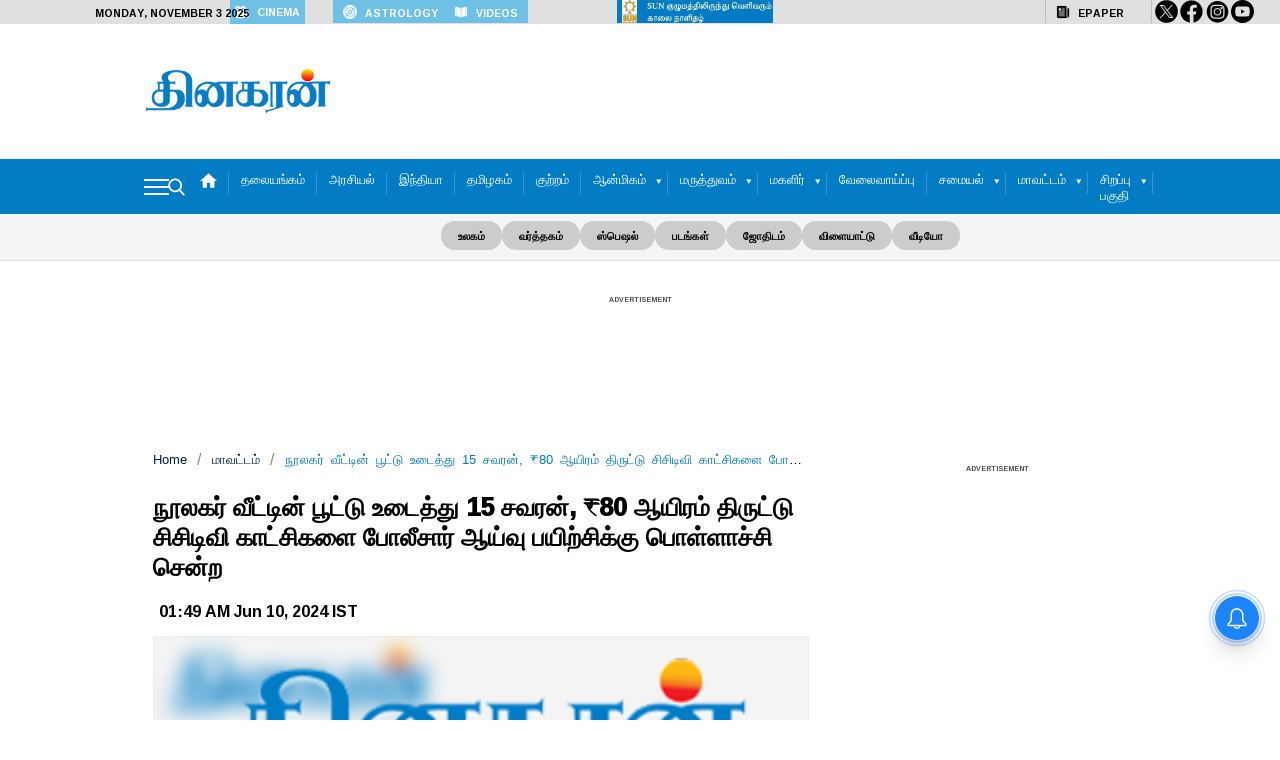

--- FILE ---
content_type: text/html; charset=UTF-8
request_url: https://m.dinakaran.com/article/news-detail/1384570/amp?ref=entity&keyword=Kudiatham
body_size: 12690
content:
<!DOCTYPE html>
<html lang="en">
   <head>
      <title>
      குடியாத்தம், ஜூன் 10: பயிற்சிக்கு பொள்ளாச்சி சென்ற நூலகர் வீட்டின் பூட்டை உடைத்த மர்ம நபர்கள் 15 சவரன், ₹80 ஆயிரத்தை திருடிச்சென்ற மர்ம ஆசாமிகளை போலீசார் சிசிடிவி கேமரா பதிவுகளை ஆய்வு செய்து தேடி வருகின்றனர். வேலூர் மாவட்டம், குடியாத்தம்,…

The post நூலகர் வீட்டின் பூட்டு உடைத்து 15 சவரன், ₹80 ஆயிரம் திருட்டு சிசிடிவி காட்சிகளை போலீசார் ஆய்வு பயிற்சிக்கு பொள்ளாச்சி சென்ற appeared first on Dinakaran. | நூலகர் வீட்டின் பூட்டு உடைத்து 15 சவரன், ₹80 ஆயிரம் திருட்டு சிசிடிவி காட்சிகளை போலீசார் ஆய்வு பயிற்சிக்கு பொள்ளாச்சி சென்ற | Dinakaran  </title>
      <link rel="icon" href="https://cache.epapr.in/applogos/masthead_5acb518b05c55.png.png">
      <meta charset="utf-8">
      <link rel="dns-prefetch" href="//sf.readwhere.com/">
      <link rel="dns-prefetch" href="https://mc-webpcache.readwhere.in/">
      <link rel="dns-prefetch" href="//fonts.gstatic.com/">
      <link rel="dns-prefetch" href="//fonts.googleapis.com/">
      <link rel="dns-prefetch" href="//cache.epapr.in/">
      <meta name="theme-color" content="#007DC6">
      <meta name="apple-mobile-web-app-status-bar-style" content="#007DC6">
      <meta name="msapplication-navbutton-color" content="#007DC6">
      <meta name="keywords" content="Pollachi ,Kudiatham ,Vellore District ,Sawaran ,                             ">
      <meta name="description" content="குடியாத்தம், ஜூன் 10: பயிற்சிக்கு பொள்ளாச்சி சென்ற நூலகர் வீட்டின் பூட்டை உடைத்த மர்ம நபர்கள் 15 சவரன், ₹80 ஆயிரத்தை திருடிச்சென்ற மர்ம ஆசாமிகளை போலீசார் சிசிடிவி கேமரா பதிவுகளை ஆய்வு செய்து தேடி வருகின்றனர். வேலூர் மாவட்டம், குடியாத்தம், தரணம்பேட்டை பகுதியை சேர்ந்தவர் மதன்(42). இவரது மனைவி அருணா(37). இவர்களுக்கு ஒரு மகள், மகன் உள்ளனர். இந்நிலையில், மதன் புதுப்பேட்டையில் உள்ள அரசு நூலகத்தில் நூலகராக பணியாற்றி வரும் நிலையில், கடந்த வாரம் துறை சார்ந்த பயிற்சிக்காக பொள்ளாச்சி சென்றார். இதனால் மனைவி அருணா, குழந்தைகளுடன் வேலூரில் உள்ள உறவினர் வீட்டிற்கு சென்று அங்கு தங்கி வந்துள்ளார்.
இதற்கிடையில், நேற்று அருணா வீட்டிற்கு வந்து பார்த்தபோது, வீட்டின் பூட்டு உடைக்கப்பட்டிருப்பதை கண்டு அதிர்ச்சியடைந்தார். மேலும், உள்ளே சென்று பார்த்த போது அறையில் இருந்த பீரோ திறக்கப்பட்டு அதில் வைத்திருந்த 15 சவரன் தங்க நகை, ₹80 ஆயிரம் ரொக்கம் ஆகியவற்றை மர்ம நபர்கள் திருடிச்சென்றது தெரியவந்தது. இதுகுறித்து அருணா குடியாத்தம் டவுன் காவல் நிலையத்தில் புகார் அளித்தார். அதனபேரில் சம்பவ இடத்திற்கு வந்த போலீசார் விசாரணை நடத்தி தடயங்களை சேகரித்தனர். மேலும் வழக்குப்பதிவு செய்து அப்பகுதியில் பொருத்தப்பட்டிருந்த சிசிடிவி கேமரா கட்சிகளை ஆய்வு செய்து மர்ம நபர்களை தேடி வருகின்றனர்.
The post நூலகர் வீட்டின் பூட்டு உடைத்து 15 சவரன், ₹80 ஆயிரம் திருட்டு சிசிடிவி காட்சிகளை போலீசார் ஆய்வு பயிற்சிக்கு பொள்ளாச்சி சென்ற appeared first on Dinakaran.">
      <meta property="og:type" content="article" /> 
      <meta property="og:url" content="https://www.dinakaran.com/%e0%ae%a8%e0%af%82%e0%ae%b2%e0%ae%95%e0%ae%b0%e0%af%8d-%e0%ae%b5%e0%af%80%e0%ae%9f%e0%af%8d%e0%ae%9f%e0%ae%bf%e0%ae%a9%e0%af%8d-%e0%ae%aa%e0%af%82%e0%ae%9f%e0%af%8d%e0%ae%9f%e0%af%81-%e0%ae%89/" />
      <meta property="og:title" content="நூலகர் வீட்டின் பூட்டு உடைத்து 15 சவரன், ₹80 ஆயிரம் திருட்டு சிசிடிவி காட்சிகளை போலீசார் ஆய்வு பயிற்சிக்கு பொள்ளாச்சி சென்ற" />
      <meta property="og:description" content="குடியாத்தம், ஜூன் 10: பயிற்சிக்கு பொள்ளாச்சி சென்ற நூலகர் வீட்டின் பூட்டை உடைத்த மர்ம நபர்கள் 15 சவரன், ₹80 ஆயிரத்தை திருடிச்சென்ற மர்ம ஆசாமிகளை போலீசார் சிசிடிவி கேமரா பதிவுகளை ஆய்வு செய்து தேடி வருகின்றனர். வேலூர் மாவட்டம், குடியாத்தம், தரணம்பேட்டை பகுதியை சேர்ந்தவர் மதன்(42). இவரது மனைவி அருணா(37). இவர்களுக்கு ஒரு மகள், மகன் உள்ளனர். இந்நிலையில், மதன் புதுப்பேட்டையில் உள்ள அரசு நூலகத்தில் நூலகராக பணியாற்றி வரும் நிலையில், கடந்த வாரம் துறை சார்ந்த பயிற்சிக்காக பொள்ளாச்சி சென்றார். இதனால் மனைவி அருணா, குழந்தைகளுடன் வேலூரில் உள்ள உறவினர் வீட்டிற்கு சென்று அங்கு தங்கி வந்துள்ளார்.
இதற்கிடையில், நேற்று அருணா வீட்டிற்கு வந்து பார்த்தபோது, வீட்டின் பூட்டு உடைக்கப்பட்டிருப்பதை கண்டு அதிர்ச்சியடைந்தார். மேலும், உள்ளே சென்று பார்த்த போது அறையில் இருந்த பீரோ திறக்கப்பட்டு அதில் வைத்திருந்த 15 சவரன் தங்க நகை, ₹80 ஆயிரம் ரொக்கம் ஆகியவற்றை மர்ம நபர்கள் திருடிச்சென்றது தெரியவந்தது. இதுகுறித்து அருணா குடியாத்தம் டவுன் காவல் நிலையத்தில் புகார் அளித்தார். அதனபேரில் சம்பவ இடத்திற்கு வந்த போலீசார் விசாரணை நடத்தி தடயங்களை சேகரித்தனர். மேலும் வழக்குப்பதிவு செய்து அப்பகுதியில் பொருத்தப்பட்டிருந்த சிசிடிவி கேமரா கட்சிகளை ஆய்வு செய்து மர்ம நபர்களை தேடி வருகின்றனர்.
The post நூலகர் வீட்டின் பூட்டு உடைத்து 15 சவரன், ₹80 ஆயிரம் திருட்டு சிசிடிவி காட்சிகளை போலீசார் ஆய்வு பயிற்சிக்கு பொள்ளாச்சி சென்ற appeared first on Dinakaran." />
      <meta property="og:image" content="https://marketing.readwhere.com/pwa_no.jpg" />
      <meta property="og:image:secure_url" content="https://marketing.readwhere.com/pwa_no.jpg" />
      <meta name="twitter:card" content="நூலகர் வீட்டின் பூட்டு உடைத்து 15 சவரன், ₹80 ஆயிரம் திருட்டு சிசிடிவி காட்சிகளை போலீசார் ஆய்வு பயிற்சிக்கு பொள்ளாச்சி சென்ற" />
      <meta name="twitter:card" content="குடியாத்தம், ஜூன் 10: பயிற்சிக்கு பொள்ளாச்சி சென்ற நூலகர் வீட்டின் பூட்டை உடைத்த மர்ம நபர்கள் 15 சவரன், ₹80 ஆயிரத்தை திருடிச்சென்ற மர்ம ஆசாமிகளை போலீசார் சிசிடிவி கேமரா பதிவுகளை ஆய்வு செய்து தேடி வருகின்றனர். வேலூர் மாவட்டம், குடியாத்தம், தரணம்பேட்டை பகுதியை சேர்ந்தவர் மதன்(42). இவரது மனைவி அருணா(37). இவர்களுக்கு ஒரு மகள், மகன் உள்ளனர். இந்நிலையில், மதன் புதுப்பேட்டையில் உள்ள அரசு நூலகத்தில் நூலகராக பணியாற்றி வரும் நிலையில், கடந்த வாரம் துறை சார்ந்த பயிற்சிக்காக பொள்ளாச்சி சென்றார். இதனால் மனைவி அருணா, குழந்தைகளுடன் வேலூரில் உள்ள உறவினர் வீட்டிற்கு சென்று அங்கு தங்கி வந்துள்ளார்.
இதற்கிடையில், நேற்று அருணா வீட்டிற்கு வந்து பார்த்தபோது, வீட்டின் பூட்டு உடைக்கப்பட்டிருப்பதை கண்டு அதிர்ச்சியடைந்தார். மேலும், உள்ளே சென்று பார்த்த போது அறையில் இருந்த பீரோ திறக்கப்பட்டு அதில் வைத்திருந்த 15 சவரன் தங்க நகை, ₹80 ஆயிரம் ரொக்கம் ஆகியவற்றை மர்ம நபர்கள் திருடிச்சென்றது தெரியவந்தது. இதுகுறித்து அருணா குடியாத்தம் டவுன் காவல் நிலையத்தில் புகார் அளித்தார். அதனபேரில் சம்பவ இடத்திற்கு வந்த போலீசார் விசாரணை நடத்தி தடயங்களை சேகரித்தனர். மேலும் வழக்குப்பதிவு செய்து அப்பகுதியில் பொருத்தப்பட்டிருந்த சிசிடிவி கேமரா கட்சிகளை ஆய்வு செய்து மர்ம நபர்களை தேடி வருகின்றனர்.
The post நூலகர் வீட்டின் பூட்டு உடைத்து 15 சவரன், ₹80 ஆயிரம் திருட்டு சிசிடிவி காட்சிகளை போலீசார் ஆய்வு பயிற்சிக்கு பொள்ளாச்சி சென்ற appeared first on Dinakaran." />
      <meta name="twitter:site" content="@Dinakaran" />
      <meta name="twitter:title" content="நூலகர் வீட்டின் பூட்டு உடைத்து 15 சவரன், ₹80 ஆயிரம் திருட்டு சிசிடிவி காட்சிகளை போலீசார் ஆய்வு பயிற்சிக்கு பொள்ளாச்சி சென்ற"/>
      <meta name="twitter:image" content="https://marketing.readwhere.com/pwa_no.jpg" />
      <meta name="viewport" content="width=device-width, initial-scale=1.0, maximum-scale=1.0">
      <meta name="apple-mobile-web-app-capable" content="yes">
      <meta name="mobile-web-app-capable" content="yes">
      <link rel="canonical" href="https://www.dinakaran.com/%e0%ae%a8%e0%af%82%e0%ae%b2%e0%ae%95%e0%ae%b0%e0%af%8d-%e0%ae%b5%e0%af%80%e0%ae%9f%e0%af%8d%e0%ae%9f%e0%ae%bf%e0%ae%a9%e0%af%8d-%e0%ae%aa%e0%af%82%e0%ae%9f%e0%af%8d%e0%ae%9f%e0%af%81-%e0%ae%89/"/>
      <link rel="amphtml" href="https://m.dinakaran.com/article/News_Detail/1384570/amp"/>
      <link rel="stylesheet" href="https://sf.readwhere.com/read/theme/mobileweb/themes/universal/css/style.css">
      <script src="https://sf.readwhere.com/read/js/jquery-1.11.1.min.js"></script>
      <script type="application/ld+json">
        {
          "@context": "http://schema.org",
          "@type": "NewsArticle",
          "mainEntityOfPage": {
            "@type": "WebPage",
            "@id": "https://google.com/article"
          },
          "inLanguage": "Tamil",
          "headline": "குடியாத்தம், ஜூன் 10: பயிற்சிக்கு பொள்ளாச்சி சென்ற நூலகர் வீட்டின் பூட்டை உடைத்த மர்ம நபர்கள் 15 சவரன், ₹80 ஆயிரத்தை திருடிச்சென்ற மர்ம ஆசாமிகளை போலீசார் சிசிடிவி கேமரா பதிவுகளை ஆய்வு செய்து தேடி வருகின்றனர். வேலூர் மாவட்டம், குடியாத்தம்,…

The post நூலகர் வீட்டின் பூட்டு உடைத்து 15 சவரன், ₹80 ஆயிரம் திருட்டு சிசிடிவி காட்சிகளை போலீசார் ஆய்வு பயிற்சிக்கு பொள்ளாச்சி சென்ற appeared first on Dinakaran.",
          "url":"https://www.dinakaran.com/%e0%ae%a8%e0%af%82%e0%ae%b2%e0%ae%95%e0%ae%b0%e0%af%8d-%e0%ae%b5%e0%af%80%e0%ae%9f%e0%af%8d%e0%ae%9f%e0%ae%bf%e0%ae%a9%e0%af%8d-%e0%ae%aa%e0%af%82%e0%ae%9f%e0%af%8d%e0%ae%9f%e0%af%81-%e0%ae%89/",
          "datePublished": "Jun 10 , 2024",
          "dateModified": "Jun 10 , 2024",
          "keywords": "Pollachi ,Kudiatham ,Vellore District ,Sawaran ,                             ",
          "description": "குடியாத்தம், ஜூன் 10: பயிற்சிக்கு பொள்ளாச்சி சென்ற நூலகர் வீட்டின் பூட்டை உடைத்த மர்ம நபர்கள் 15 சவரன், ₹80 ஆயிரத்தை திருடிச்சென்ற மர்ம ஆசாமிகளை போலீசார் சிசிடிவி கேமரா பதிவுகளை ஆய்வு செய்து தேடி வருகின்றனர். வேலூர் மாவட்டம், குடியாத்தம்,…

The post நூலகர் வீட்டின் பூட்டு உடைத்து 15 சவரன், ₹80 ஆயிரம் திருட்டு சிசிடிவி காட்சிகளை போலீசார் ஆய்வு பயிற்சிக்கு பொள்ளாச்சி சென்ற appeared first on Dinakaran. - குடியாத்தம், ஜூன் 10: பயிற்சிக்கு பொள்ளாச்சி சென்ற நூலகர் வீட்டின் பூட்டை உடைத்த மர்ம நபர்கள் 15 சவரன், ₹80 ஆயிரத்தை திருடிச்சென்ற மர்ம ஆசாமிகளை போலீசார் சிசிடிவி கேமரா பதிவுகளை ஆய்வு செய்து தேடி வருகின்றனர். வேலூர் மாவட்டம், குடியாத்தம், தரணம்பேட்டை பகுதியை சேர்ந்தவர் மதன்(42). இவரது மனைவி அருணா(37). இவர்களுக்கு ஒரு மகள், மகன் உள்ளனர். இந்நிலையில், மதன் புதுப்பேட்டையில் உள்ள அரசு நூலகத்தில் நூலகராக பணியாற்றி வரும் நிலையில், கடந்த வாரம் துறை சார்ந்த பயிற்சிக்காக பொள்ளாச்சி சென்றார். இதனால் மனைவி அருணா, குழந்தைகளுடன் வேலூரில் உள்ள உறவினர் வீட்டிற்கு சென்று அங்கு தங்கி வந்துள்ளார்.
இதற்கிடையில், நேற்று அருணா வீட்டிற்கு வந்து பார்த்தபோது, வீட்டின் பூட்டு உடைக்கப்பட்டிருப்பதை கண்டு அதிர்ச்சியடைந்தார். மேலும், உள்ளே சென்று பார்த்த போது அறையில் இருந்த பீரோ திறக்கப்பட்டு அதில் வைத்திருந்த 15 சவரன் தங்க நகை, ₹80 ஆயிரம் ரொக்கம் ஆகியவற்றை மர்ம நபர்கள் திருடிச்சென்றது தெரியவந்தது. இதுகுறித்து அருணா குடியாத்தம் டவுன் காவல் நிலையத்தில் புகார் அளித்தார். அதனபேரில் சம்பவ இடத்திற்கு வந்த போலீசார் விசாரணை நடத்தி தடயங்களை சேகரித்தனர். மேலும் வழக்குப்பதிவு செய்து அப்பகுதியில் பொருத்தப்பட்டிருந்த சிசிடிவி கேமரா கட்சிகளை ஆய்வு செய்து மர்ம நபர்களை தேடி வருகின்றனர்.
The post நூலகர் வீட்டின் பூட்டு உடைத்து 15 சவரன், ₹80 ஆயிரம் திருட்டு சிசிடிவி காட்சிகளை போலீசார் ஆய்வு பயிற்சிக்கு பொள்ளாச்சி சென்ற appeared first on Dinakaran.",
          "author": {
            "@type": "Organization",
            "name": "Dinakaran"
          },
          "publisher": {
            "@type": "Organization",
            "name": "Dinakaran",
            "logo": {
              "@type": "ImageObject",
              "url": "https://mcmscache.epapr.in/post_images/website_215/new_post_images/5afd9eea3b3c1_dinakaran_logo_amp.png",
              "width": 600,
              "height": 60
            }
          },
          "image": {
            "@type": "ImageObject",
            "url": "https://marketing.readwhere.com/pwa_no.jpg",
            "height": 800,
            "width": 800
          }
        }
      </script>
      <!-- google analytics starts -->
        <script>
         (function(i,s,o,g,r,a,m){i['GoogleAnalyticsObject']=r;i[r]=i[r]||function(){
         (i[r].q=i[r].q||[]).push(arguments)},i[r].l=1*new Date();a=s.createElement(o),
         m=s.getElementsByTagName(o)[0];a.async=1;a.src=g;m.parentNode.insertBefore(a,m)
         })(window,document,'script','https://www.google-analytics.com/analytics.js','ga');
         
         ga('create', 'G-1NPVDBD9TE', 'auto');
         ga('create', 'UA-86303243-22', 'auto','myTracker');
         ga('create', 'UA-113999565-1', 'auto','masterTracker');
         ga('masterTracker.send', 'pageview');
         ga('send', 'pageview');
         ga('myTracker.send', 'pageview');
         
      </script>
      <!-- google analytics ends -->
      
      
        
      <style type="text/css">
        .header_background{
          background: #FFFFFF !important;
         }
         .scrollmenu_big{
          background: #007DC6 !important;
         }
         footer{
          background: #007DC6 !important;
         }
         .story-title h1{
          width: 96%;
          padding: 0px 2% 4px !important;
         }
         .category3{
          background: linear-gradient(to left, #f7b733, #fc4a1a) !important;
         }
         .submneu_for_top{
          display: none;
          position: absolute;
          z-index: 99999;
          max-width: 100%;
          height: 36px;
          background: linear-gradient(to left, #f7b733, #fc4a1a);
         } 
         .drop_down_bottom{
          opacity: 0.48;
          display: inherit; 
         }
         .contentadBanner {
          width: 100%;
          float: left;
          margin: 10px auto !important;
          text-align: center !important;
      }
      .card__padding{
        width: 60% !important;
      }
      .custom_ad{
        width: 100%;
        float: left;
        margin: 0 0 0 0;
        text-align: center;
      }
      .custom_ad img{
        max-width: 100%;
      }
      .sticky_Ad{
          width:100%;
          height: 100px;
          float: left;
          position: fixed;
          bottom: 0px;
          right: 0px;
          z-index: 99;
          text-align: center;
         } 
         footer{
          margin-bottom: 120px !important;
         }
         .vertical_menu {
              width: 100%;
              float: left;
              position: fixed;
              background: rgba(0,0,0,0.9);
              height: 100vh;
              z-index: 9999;
              display: none;
              top: 0px;
              overflow-x: hidden;
          }
          .vertical_menu a{
            width: 88%;
            float: left;
            padding: 10px 6%;
            border-bottom: 1px dashed rgba(255,255,255,0.24);
          }
          .vertical_menu .fixed_scroll_menu{
            width: 100%;
            float: left;
            position: relative;
            overflow: hidden;
            white-space: initial;
            height: auto;
          }
          .vertical_menu .fixed_scroll_menu a{
            width: 76%;
            float: left;
            padding: 10px 12%;
            border-bottom: 1px dashed rgba(255,255,255,0.24);
            display: block;
            text-align: left;
            background:#666;
          }
          .vertical_menu .menu_container{
            width: 100%;
            float: left;
          }
          .vertical_menu .close_vertical_menu{
              position: fixed;
                background: #007DC6;
                width: 44px;
                height: 42px;
                line-height: 46px;
                font-size: 44px;
                text-align: center;
                z-index: 99999;
                right: 0px;
                color: #fff;
            }
          .fixed_scroll_menu {
              display: none;
              width: 100%;
          }
          .related_news_inbtw{
          width: 100%;
          float: left;
          padding: 0px 0%;
          margin: 4px 0% 0;
          background: #fff;        
        }
        .related_news_inbtw_image{
              width: 30%;
              float: right;
              height: 64px;
              position: relative;
              overflow: hidden;
              background-size: cover !important;
        }
        .related_news_inbtw_text{
            width: 64%;
            float: right;
            color: #000;
            padding: 8px 0 0 0;
            font-size: 15px;
            line-height: 20px;
            font-weight: bold;
            margin: 0 3% 0 2%;
        }
        .also_read{
          background: #007DC6 !important;
          position: absolute;
          color: #fff;
          font-size: 10px;
          padding: 4px 10px;
          top: -18px;
          left: 10px;
        }
        .amp-sticky-ad-close-button {
          min-width: 0;
        }
        .sticky_ad{
         width: 100%;
          float: left;
          position: fixed;
          bottom: 0px;
          z-index: 999999;
          margin: 0;
          background: #007DC6 !important;
          display: none;
        }
        .related_news_inbtw_image img{
          width: 100%;
          padding:0px !important;
        }
        .close_sticky_adx{
          position: absolute;
          background: #007DC6 !important;
          color: #fff;
          right: 0px;
          top: -16px;
          padding: 11px 6px 9px;
          line-height: 0px;
          z-index: 9999999;
        }
        .story-detail p{
          word-wrap: break-word;
        }
        .entities{
          width: 100%;
          float: left;
          margin: 2px 0 6px 0;
          padding: 0 2%;
          display: none;
        }
        .entities li{
          float: left;
          list-style: none;
          border-radius: 4px;
          margin: 2px 8px 2px 0px;
          text-transform: capitalize;
        }
        .entities li a{
            float: left;
            list-style: none;
            padding: 2px 10px;
            color: #fff;
            font-size: 12px;
            letter-spacing: 0.02em;
            background: #007DC6;
            text-decoration: none;
            border-radius: 20px;
            line-height: 20px;
        }
        #entities_tags{
      width: 94%;
      float: left;
      margin: 2% 3%;
    }
    .figure{
      position: relative;
    }
    mybot .col-hgt-ad-left{
      display: none;
    }
      </style>
      <script type="text/javascript">
            var my_php_var = 'https://www.dinakaran.com/%e0%ae%a8%e0%af%82%e0%ae%b2%e0%ae%95%e0%ae%b0%e0%af%8d-%e0%ae%b5%e0%af%80%e0%ae%9f%e0%af%8d%e0%ae%9f%e0%ae%bf%e0%ae%a9%e0%af%8d-%e0%ae%aa%e0%af%82%e0%ae%9f%e0%af%8d%e0%ae%9f%e0%af%81-%e0%ae%89/';
            function detectmob() {
           if(window.innerWidth >= 800) {
             return true;
           } else {
             return false;
           }
        }
        if (detectmob()){
        top.location.href= my_php_var;
        }
        </script>

<script data-ad-client="ca-pub-3076479851646180" async src="https://pagead2.googlesyndication.com/pagead/js/adsbygoogle.js"></script>
<!-- <script async src="https://securepubads.g.doubleclick.net/tag/js/gpt.js"></script>
<script async src="https://ads.rwadx.com/rwhb/rwpb.js"></script>
<script async src="https://ads.rwadx.com/rwhb/379/adcodes.js"></script> -->
   

   <script async src="https://securepubads.g.doubleclick.net/tag/js/gpt.js"></script>
    <script>
      window.googletag = window.googletag || {cmd: []};
      googletag.cmd.push(function() {
      googletag.pubads().enableSingleRequest();
        googletag.enableServices();
      });
    </script>

    <script async src='https://securepubads.g.doubleclick.net/tag/js/gpt.js'></script>
<script>
window.googletag = window.googletag || {cmd: []};
googletag.cmd.push(function() {
var REFRESH_KEY = 'refresh';
var REFRESH_VALUE = 'true';
googletag.defineSlot('/21833905170/dinakaran_rw_pg_300x250', [[300, 250]], 'div-gpt-ad-1634798545921-0').setTargeting(REFRESH_KEY, REFRESH_VALUE).addService(googletag.pubads());
var SECONDS_TO_WAIT_AFTER_VIEWABILITY = 30;
googletag.pubads().addEventListener('impressionViewable', function(event) {
var slot = event.slot;
if (slot.getTargeting(REFRESH_KEY).indexOf(REFRESH_VALUE) > -1) {
setTimeout(function() {
googletag.pubads().refresh([slot]);
}, SECONDS_TO_WAIT_AFTER_VIEWABILITY * 1000);
}
});
googletag.pubads().enableSingleRequest();
googletag.enableServices();
});</script>


<script async src="https://securepubads.g.doubleclick.net/tag/js/gpt.js"></script>
<script>
  window.googletag = window.googletag || {cmd: []};
  googletag.cmd.push(function() {
    googletag.defineSlot('/87932731/Dinakaran_DBS_Interstitial', [1, 1], 'div-gpt-ad-1689843835473-0').addService(googletag.pubads());
    googletag.pubads().enableSingleRequest();
    googletag.enableServices();
  });
</script>
<style>
#overlay_figure{display:none !important; }
</style>
<script> window._izq = window._izq || []; window._izq.push(["init"]); </script>
<script src="https://cdn.izooto.com/scripts/fdb93ffff5922f46d74a84fe3f861081b3ca4216.js"></script>
   </head>
   <body>

    

<style type="text/css">
  .sticky_ad_beta {
  width: 100%;
  float: left;
  text-align: center;
  background: #fff;
  position: fixed;
  top: 0px;
  left: 0px;
  z-index: 2147483647;
  padding-top: 4px;
  box-shadow: 0 4px 3px rgba(0, 0, 0, .2)!important;
  min-height: 50px;
  display: none;
  }

  footer{
    padding-bottom: 120px;
  }

  .close_sticky_ad_beta{
  position: absolute;
  bottom: -20px;
  background: #fff;
  color: #000;
  right: 0px;
  height: 20px;
  width: 20px;
  font-size: 26px;
  line-height: 23px;
  box-shadow: 0 5px 3px rgba(0, 0, 0, .2)!important;
  border-radius: 0px 0 2px 2px;
  }

  #tbl-next-up{
  z-index: 99 !important;
  }
</style>

<div class="sticky_ad_beta" id="sticky_ad_beta">
  <span class="close_sticky_ad_beta" id="close_sticky_ad_beta"> × </span>
  <script type="text/javascript">
google_ad_client = "ca-pub-6070398767421094";
/* Dinakaran_top_sticky */
google_ad_slot = "Dinakaran_top_sticky";
google_ad_width = 320;
google_ad_height = 50;
</script>
<script type="text/javascript" src="//pagead2.googlesyndication.com/pagead/show_ads.js">
</script>
</div>

<script type="text/javascript">
  document.getElementById("close_sticky_ad_beta").onclick=function(){
  document.getElementById("sticky_ad_beta").style.visibility="hidden";
  document.getElementById("sticky_ad_beta").style.height="1px";
  document.getElementById("sticky_ad_beta").innerHTML="";
  }

  $(window).scroll(function() {
   if ($(window).scrollTop() > 100) {
   $('#sticky_ad_beta').show();
  }
  else {
  console.log('top');
   $('#sticky_ad_beta').hide();
   }
  });
</script>


            <!-- Static navbar -->
      <nav class="navbar header_background navbar-static-top">
         <div class="container-fluid">
            <div class="navbar-header">

               <a href="http://epaper.dinakaran.com/" target="_blank" class="search_icon cbutton cbutton--effect-novak"> <img src="https://mcmscache.epapr.in/post_images/website_160/new_post_images/5acf0ec59480c_853461_miscellaneous_512x512.png" style="width:38px;" alt="Dinakaran  Epaper" > </a>

               <label class="notification_icon"> 
                <input id="subscribeButton" type="checkbox" data-toggle="toggle">
              </label>

              <span class="menu_icons_head" style="float: left;">
                <img src="https://mcmscache.epapr.in/mcms/285/d760a93065efb59a86acf4b13bc47db7794d37cd.svg" style="width: 20px;margin: 16px 5px 0 5px;">
              </span>

               <a class="navbar-brand cbutton cbutton--effect-novak" href="https://m.dinakaran.com/">
                              <img src="https://cache.epapr.in/applogos/masthead_5acc95742cad0.png" alt="Punjab Kesari" >   
               </a>
            </div>
            <div class="vertical_menu">
              <div class="menu_container">  
              <span class="close_vertical_menu"> &times;  </span>          
                                    <a class="ripple" href="https://m.dinakaran.com/category/8860740/முக்கிய-செய்தி">முக்கிய செய்தி</a>
                                      <a class="ripple" href="https://m.dinakaran.com/category/8542438/அரசியல்">அரசியல்</a>
                                      <a class="ripple" href="https://m.dinakaran.com/category/8542723/இந்தியா">இந்தியா</a>
                                      <a class="ripple" href="https://m.dinakaran.com/category/8542705/தமிழகம்">தமிழகம்</a>
                                      <a class="ripple" href="https://m.dinakaran.com/category/8542718/குற்றம்">குற்றம்</a>
                                      <a class="ripple" href="https://m.dinakaran.com/category/8542725/உலகம்">உலகம்</a>
                                      <a class="ripple" href="https://m.dinakaran.com/category/8542716/சென்னை">சென்னை</a>
                                      <a class="ripple" href="https://m.dinakaran.com/category/8542726/வர்த்தகம்">வர்த்தகம்</a>
                                      <a class="ripple" href="https://m.dinakaran.com/category/8542727/விளையாட்டு">விளையாட்டு</a>
                                      <a class="ripple" href="https://m.dinakaran.com/category/8542731/ஆன்மிகம்">ஆன்மிகம்</a>
                                      <a class="ripple" href="https://m.dinakaran.com/category/8542733/மருத்துவம்">மருத்துவம்</a>
                                      <a class="ripple" href="https://m.dinakaran.com/category/8542734/மகளிர்">மகளிர்</a>
                                      <a class="ripple" href="https://m.dinakaran.com/category/8542735/சமையல்">சமையல்</a>
                                      <a class="ripple" href="https://m.dinakaran.com/category/8860734/சினிமா">சினிமா</a>
                                    <a class="ripple submenu_tp" id="submn_vr_8860602">
                      ஜோதிடம் <span style="opacity:0.6;"> ▾ </span>
                    </a>
                     <div class="scrollmenu fixed_scroll_menu" id="submn_list_vr_8860602">
                                                        <a href="https://m.dinakaran.com/category/8860650">இன்றைய ராசிபலன்</a>                                                         <a href="https://m.dinakaran.com/category/8860652">வார ராசிபலன்</a>                                                         <a href="https://m.dinakaran.com/category/8860704">மாத ராசிபலன்</a>                                              </div>
                  </a>
                        <script src="https://sf.readwhere.com/read/js/jquery-1.11.1.min.js"></script>
                        <script type="text/javascript">
                       $('.menu_icons_head').click(function(){
                        $('.vertical_menu').show();
                       });
                       $('.close_vertical_menu').click(function(){
                        $('.vertical_menu').hide();
                       });
                       $('#submn_vr_8860602').click(function(){
                        $('#submn_list_vr_8860602').toggle();
                       });
                     </script>

                                    <a class="ripple submenu_tp" id="submn_vr_8860748">
                      மாவட்டம் <span style="opacity:0.6;"> ▾ </span>
                    </a>
                     <div class="scrollmenu fixed_scroll_menu" id="submn_list_vr_8860748">
                                                        <a href="https://m.dinakaran.com/category/8860757">சென்னை</a>                                                         <a href="https://m.dinakaran.com/category/8860807">காஞ்சிபுரம்</a>                                                         <a href="https://m.dinakaran.com/category/8860820">திருவள்ளூர்</a>                                                         <a href="https://m.dinakaran.com/category/8861491">வேலூர்</a>                                                         <a href="https://m.dinakaran.com/category/8866773">திருவண்ணாமலை</a>                                                         <a href="https://m.dinakaran.com/category/8866783">கடலூர்</a>                                                         <a href="https://m.dinakaran.com/category/8866902">விழுப்புரம்</a>                                                         <a href="https://m.dinakaran.com/category/8866954">சேலம்</a>                                                         <a href="https://m.dinakaran.com/category/8867117">நாமக்கல்</a>                                                         <a href="https://m.dinakaran.com/category/8867118">தருமபுரி</a>                                                         <a href="https://m.dinakaran.com/category/8867120">கிருஷ்ணகிரி</a>                                                         <a href="https://m.dinakaran.com/category/8867163">ஈரோடு</a>                                                         <a href="https://m.dinakaran.com/category/8867176">கோயம்புத்தூர்</a>                                                         <a href="https://m.dinakaran.com/category/8867188">திருப்பூர்</a>                                                         <a href="https://m.dinakaran.com/category/8867221">நீலகிரி</a>                                                         <a href="https://m.dinakaran.com/category/8867281">திருச்சி</a>                                                         <a href="https://m.dinakaran.com/category/8867282">கரூர்</a>                                                         <a href="https://m.dinakaran.com/category/8867300">பெரம்பலூர்</a>                                                         <a href="https://m.dinakaran.com/category/8867301">அரியலூர்</a>                                                         <a href="https://m.dinakaran.com/category/8867303">புதுக்கோட்டை</a>                                                         <a href="https://m.dinakaran.com/category/8867305">தஞ்சாவூர்</a>                                                         <a href="https://m.dinakaran.com/category/8867306">திருவாரூர்</a>                                                         <a href="https://m.dinakaran.com/category/8867307">நாகப்பட்டினம்</a>                                                         <a href="https://m.dinakaran.com/category/8867322">மதுரை</a>                                                         <a href="https://m.dinakaran.com/category/8867329">திண்டுக்கல்</a>                                                         <a href="https://m.dinakaran.com/category/8867336">தேனி</a>                                                         <a href="https://m.dinakaran.com/category/8867338">இராமநாதபுரம்</a>                                                         <a href="https://m.dinakaran.com/category/8867339">சிவகங்கை</a>                                                         <a href="https://m.dinakaran.com/category/8867340">விருதுநகர்</a>                                                         <a href="https://m.dinakaran.com/category/8867350">திருநெல்வேலி</a>                                                         <a href="https://m.dinakaran.com/category/8867354">தூத்துக்குடி</a>                                                         <a href="https://m.dinakaran.com/category/8867357">கன்னியாகுமரி</a>                                                         <a href="https://m.dinakaran.com/category/8867359">புதுச்சேரி</a>                                              </div>
                  </a>
                        <script src="https://sf.readwhere.com/read/js/jquery-1.11.1.min.js"></script>
                        <script type="text/javascript">
                       $('.menu_icons_head').click(function(){
                        $('.vertical_menu').show();
                       });
                       $('.close_vertical_menu').click(function(){
                        $('.vertical_menu').hide();
                       });
                       $('#submn_vr_8860748').click(function(){
                        $('#submn_list_vr_8860748').toggle();
                       });
                     </script>

                                      <a class="ripple" href="https://m.dinakaran.com/category/8902466/படங்கள்">படங்கள்</a>
                                      <a class="ripple" href="https://m.dinakaran.com/category/9014282/அறிவியல்">அறிவியல்</a>
                                      <a class="ripple" href="https://m.dinakaran.com/category/9543874/ஸ்பெஷல்">ஸ்பெஷல்</a>
                                      <a class="ripple" href="https://m.dinakaran.com/category/70001483/காணொளி">காணொளி</a>
                                 </div>
              </div>
            <div class="scrollmenu scrollmenu_big">
            <a class="ripple active" href="https://m.dinakaran.com/"> <img src="https://mcmscache.epapr.in/post_images/website_212/new_post_images/5ae95f1fb0dca_183566-512.png" style="width: 18px;margin: -4px 0 -4px 0;"> </a>                 
                                    <a class="ripple" href="https://m.dinakaran.com/category/8860740/முக்கிய-செய்தி">முக்கிய செய்தி</a>
                                      <a class="ripple" href="https://m.dinakaran.com/category/8542438/அரசியல்">அரசியல்</a>
                                      <a class="ripple" href="https://m.dinakaran.com/category/8542723/இந்தியா">இந்தியா</a>
                                      <a class="ripple" href="https://m.dinakaran.com/category/8542705/தமிழகம்">தமிழகம்</a>
                                      <a class="ripple" href="https://m.dinakaran.com/category/8542718/குற்றம்">குற்றம்</a>
                                      <a class="ripple" href="https://m.dinakaran.com/category/8542725/உலகம்">உலகம்</a>
                                      <a class="ripple" href="https://m.dinakaran.com/category/8542716/சென்னை">சென்னை</a>
                                      <a class="ripple" href="https://m.dinakaran.com/category/8542726/வர்த்தகம்">வர்த்தகம்</a>
                                      <a class="ripple" href="https://m.dinakaran.com/category/8542727/விளையாட்டு">விளையாட்டு</a>
                                      <a class="ripple" href="https://m.dinakaran.com/category/8542731/ஆன்மிகம்">ஆன்மிகம்</a>
                                      <a class="ripple" href="https://m.dinakaran.com/category/8542733/மருத்துவம்">மருத்துவம்</a>
                                      <a class="ripple" href="https://m.dinakaran.com/category/8542734/மகளிர்">மகளிர்</a>
                                      <a class="ripple" href="https://m.dinakaran.com/category/8542735/சமையல்">சமையல்</a>
                                      <a class="ripple" href="https://m.dinakaran.com/category/8860734/சினிமா">சினிமா</a>
                                    <a class="ripple submenu_tp" id="top_menu_ஜோதிடம்">
                      ஜோதிடம் <span class="drop_down_bottom"> ▾ </span> 
                    </a>
                     <div class="scrollmenu fixed_scroll_menu submneu_for_top" id="sub_menu_ஜோதிடம்">
                                                        <a href="https://m.dinakaran.com/category/8860650">இன்றைய ராசிபலன்</a>                                                         <a href="https://m.dinakaran.com/category/8860652">வார ராசிபலன்</a>                                                         <a href="https://m.dinakaran.com/category/8860704">மாத ராசிபலன்</a>                                              </div>
                     <!-- .cd-secondary-dropdown -->
                  </a>
                  <!-- .has-children -->
                                    <a class="ripple submenu_tp" id="top_menu_மாவட்டம்">
                      மாவட்டம் <span class="drop_down_bottom"> ▾ </span> 
                    </a>
                     <div class="scrollmenu fixed_scroll_menu submneu_for_top" id="sub_menu_மாவட்டம்">
                                                        <a href="https://m.dinakaran.com/category/8860757">சென்னை</a>                                                         <a href="https://m.dinakaran.com/category/8860807">காஞ்சிபுரம்</a>                                                         <a href="https://m.dinakaran.com/category/8860820">திருவள்ளூர்</a>                                                         <a href="https://m.dinakaran.com/category/8861491">வேலூர்</a>                                                         <a href="https://m.dinakaran.com/category/8866773">திருவண்ணாமலை</a>                                                         <a href="https://m.dinakaran.com/category/8866783">கடலூர்</a>                                                         <a href="https://m.dinakaran.com/category/8866902">விழுப்புரம்</a>                                                         <a href="https://m.dinakaran.com/category/8866954">சேலம்</a>                                                         <a href="https://m.dinakaran.com/category/8867117">நாமக்கல்</a>                                                         <a href="https://m.dinakaran.com/category/8867118">தருமபுரி</a>                                                         <a href="https://m.dinakaran.com/category/8867120">கிருஷ்ணகிரி</a>                                                         <a href="https://m.dinakaran.com/category/8867163">ஈரோடு</a>                                                         <a href="https://m.dinakaran.com/category/8867176">கோயம்புத்தூர்</a>                                                         <a href="https://m.dinakaran.com/category/8867188">திருப்பூர்</a>                                                         <a href="https://m.dinakaran.com/category/8867221">நீலகிரி</a>                                                         <a href="https://m.dinakaran.com/category/8867281">திருச்சி</a>                                                         <a href="https://m.dinakaran.com/category/8867282">கரூர்</a>                                                         <a href="https://m.dinakaran.com/category/8867300">பெரம்பலூர்</a>                                                         <a href="https://m.dinakaran.com/category/8867301">அரியலூர்</a>                                                         <a href="https://m.dinakaran.com/category/8867303">புதுக்கோட்டை</a>                                                         <a href="https://m.dinakaran.com/category/8867305">தஞ்சாவூர்</a>                                                         <a href="https://m.dinakaran.com/category/8867306">திருவாரூர்</a>                                                         <a href="https://m.dinakaran.com/category/8867307">நாகப்பட்டினம்</a>                                                         <a href="https://m.dinakaran.com/category/8867322">மதுரை</a>                                                         <a href="https://m.dinakaran.com/category/8867329">திண்டுக்கல்</a>                                                         <a href="https://m.dinakaran.com/category/8867336">தேனி</a>                                                         <a href="https://m.dinakaran.com/category/8867338">இராமநாதபுரம்</a>                                                         <a href="https://m.dinakaran.com/category/8867339">சிவகங்கை</a>                                                         <a href="https://m.dinakaran.com/category/8867340">விருதுநகர்</a>                                                         <a href="https://m.dinakaran.com/category/8867350">திருநெல்வேலி</a>                                                         <a href="https://m.dinakaran.com/category/8867354">தூத்துக்குடி</a>                                                         <a href="https://m.dinakaran.com/category/8867357">கன்னியாகுமரி</a>                                                         <a href="https://m.dinakaran.com/category/8867359">புதுச்சேரி</a>                                              </div>
                     <!-- .cd-secondary-dropdown -->
                  </a>
                  <!-- .has-children -->
                                      <a class="ripple" href="https://m.dinakaran.com/category/8902466/படங்கள்">படங்கள்</a>
                                      <a class="ripple" href="https://m.dinakaran.com/category/9014282/அறிவியல்">அறிவியல்</a>
                                      <a class="ripple" href="https://m.dinakaran.com/category/9543874/ஸ்பெஷல்">ஸ்பெஷல்</a>
                                      <a class="ripple" href="https://m.dinakaran.com/category/70001483/காணொளி">காணொளி</a>
                  
               </div>
         </div>
      </nav>

      <div class="common_width">
            <div class="content_75">
              <div class="pwa_Ad">
                  <center><a href="https://x.com/TNDIPRNEWS?t=6WzgTX0QENlhpcaiJ4edEQ&s=08" target="_blank" title="Nalam Kaakum Stalin"><img src="https://www.dinakaran.com/wp-content/uploads/2025/08/NALAM-KAKKUM-STALIN-300-250.jpg" width="300px" height="250px"/></a></center>                 
               </div>
              <div class="custom_ad">
              </div>
               <div class="story-title">
                  <div class="breadcrumb_links">
                     <ul>
                          
                        <li> <a href="https://m.dinakaran.com/category/8861491/வேலூர்"> வேலூர் </a> </li>
                          
                        <li> <a href="https://m.dinakaran.com/category/8860748/மாவட்டம்"> மாவட்டம் </a> </li>
                                             </ul>
                  </div>
                  <h1>நூலகர் வீட்டின் பூட்டு உடைத்து 15 சவரன், ₹80 ஆயிரம் திருட்டு சிசிடிவி காட்சிகளை போலீசார் ஆய்வு பயிற்சிக்கு பொள்ளாச்சி சென்ற</h1>
                  <div class="side-links">
                     <mark>01:49 am Jun 10, 2024 |      </mark>
                  </div>
               </div>
               <div class="side-links social_share">
                     <a target="_blank" href="https://www.facebook.com/sharer/sharer.php?u=https://m.dinakaran.com/article/news-detail/1384570/amp">
                        <img src="https://sf.readwhere.com/read/theme/mobileweb/themes/alpha/img/fbicon.png">
                     </a>
                     <a href="https://twitter.com/intent/tweet?text=நூலகர் வீட்டின் பூட்டு உடைத்து 15 சவரன், ₹80 ஆயிரம் திருட்டு சிசிடிவி காட்சிகளை போலீசார் ஆய்வு பயிற்சிக்கு பொள்ளாச்சி சென்ற&url=https://m.dinakaran.com/article/news-detail/1384570/amp&via='Dinakaran'">
                        <img src="https://sf.readwhere.com/read/theme/mobileweb/themes/alpha/img/twitter.png">
                     </a>
                     <a href="https://plus.google.com/share?url=https://m.dinakaran.com/article/news-detail/1384570/amp">
                        <img src="https://sf.readwhere.com/read/theme/mobileweb/themes/alpha/img/googlpeplus.png">
                     </a>
                     <a href="whatsapp://send?text=https://m.dinakaran.com/article/news-detail/1384570/amp">
                        <img src="https://sf.readwhere.com/read/theme/mobileweb/themes/alpha/img/whatsapp.png">
                     </a>
                     </div>
               <div>
                  <div class="post_text">
                                          <div class="figure" id="overlay_figure">
                           <!--                             <span> <img class="pull-left" src=""/> </span>-->
                        </div>
                                                             <ul class="entities">                                  <li><a href="https://m.dinakaran.com/entitysearch/post?keyword=Pollachi">
                                  பொள்ளாச்சி                                </a></li>
                                                               <li><a href="https://m.dinakaran.com/entitysearch/post?keyword=Kudiatham">
                                  குடியாதம்                                </a></li>
                                                               <li><a href="https://m.dinakaran.com/entitysearch/post?keyword=Vellore District">
                                  வேலூர் மாவட்டம்                                </a></li>
                                                               <li><a href="https://m.dinakaran.com/entitysearch/post?keyword=Sawaran">
                                  சவரன்                                </a></li>
                             </ul>                  <div class="ad_20">
                       
                        
                      

                   </div>
                  <span class="story-detail" id="message">
                  <p>குடியாத்தம், ஜூன் 10: பயிற்சிக்கு பொள்ளாச்சி சென்ற நூலகர் வீட்டின் பூட்டை உடைத்த மர்ம நபர்கள் 15 சவரன், ₹80 ஆயிரத்தை திருடிச்சென்ற மர்ம ஆசாமிகளை போலீசார் சிசிடிவி கேமரா பதிவுகளை ஆய்வு செய்து தேடி வருகின்றனர். வேலூர் மாவட்டம், குடியாத்தம், தரணம்பேட்டை பகுதியை சேர்ந்தவர் மதன்(42). இவரது மனைவி அருணா(37). இவர்களுக்கு ஒரு மகள், மகன் உள்ளனர். இந்நிலையில், மதன் புதுப்பேட்டையில் உள்ள அரசு நூலகத்தில் நூலகராக பணியாற்றி வரும் நிலையில், கடந்த வாரம் துறை சார்ந்த பயிற்சிக்காக பொள்ளாச்சி சென்றார். இதனால் மனைவி அருணா, குழந்தைகளுடன் வேலூரில் உள்ள உறவினர் வீட்டிற்கு சென்று அங்கு தங்கி வந்துள்ளார்.</p>
<p>இதற்கிடையில், நேற்று அருணா வீட்டிற்கு வந்து பார்த்தபோது, வீட்டின் பூட்டு உடைக்கப்பட்டிருப்பதை கண்டு அதிர்ச்சியடைந்தார். மேலும், உள்ளே சென்று பார்த்த போது அறையில் இருந்த பீரோ திறக்கப்பட்டு அதில் வைத்திருந்த 15 சவரன் தங்க நகை, ₹80 ஆயிரம் ரொக்கம் ஆகியவற்றை மர்ம நபர்கள் திருடிச்சென்றது தெரியவந்தது. இதுகுறித்து அருணா குடியாத்தம் டவுன் காவல் நிலையத்தில் புகார் அளித்தார். அதனபேரில் சம்பவ இடத்திற்கு வந்த போலீசார் விசாரணை நடத்தி தடயங்களை சேகரித்தனர். மேலும் வழக்குப்பதிவு செய்து அப்பகுதியில் பொருத்தப்பட்டிருந்த சிசிடிவி கேமரா கட்சிகளை ஆய்வு செய்து மர்ம நபர்களை தேடி வருகின்றனர்.</p>
<p>The post <a rel="nofollow" href="https://www.dinakaran.com/%e0%ae%a8%e0%af%82%e0%ae%b2%e0%ae%95%e0%ae%b0%e0%af%8d-%e0%ae%b5%e0%af%80%e0%ae%9f%e0%af%8d%e0%ae%9f%e0%ae%bf%e0%ae%a9%e0%af%8d-%e0%ae%aa%e0%af%82%e0%ae%9f%e0%af%8d%e0%ae%9f%e0%af%81-%e0%ae%89/">நூலகர் வீட்டின் பூட்டு உடைத்து 15 சவரன், ₹80 ஆயிரம் திருட்டு சிசிடிவி காட்சிகளை போலீசார் ஆய்வு பயிற்சிக்கு பொள்ளாச்சி சென்ற</a> appeared first on <a rel="nofollow" href="https://www.dinakaran.com">Dinakaran</a>.</p>                     <div class="contentadBanner">

                     
                        <div style="width:100%;float:left;margin:-10px 0 0 0">
<script async src="https://pagead2.googlesyndication.com/pagead/js/adsbygoogle.js?client=ca-pub-1112317142011070"
     crossorigin="anonymous"></script>
<!-- 300x250, created 2/4/10 -->
<ins class="adsbygoogle"
     style="display:inline-block;width:300px;height:250px"
     data-ad-client="ca-pub-1112317142011070"
     data-ad-slot="2850949471"></ins>
<script>
     (adsbygoogle = window.adsbygoogle || []).push({});
</script>
</div>
                     </div>   
                     </div>
                  </span>  
               </div>
            </div>
            
         </div>

         <div></div>

         <div id="entities_tags">
          <bold> Tags : </bold> Pollachi ,Kudiatham ,Vellore District ,Sawaran ,                                     </div>

         <div class="ad_20" style="background:#fff;">
            <div class="pwa_ads_right">
               

                <iframe src="https://adxwidgets.readwhere.com/appcovid2019?layout=marquee&state=tamil-nadu" style="width: 100%;float: left;border: none;margin: 2% 0% 3%;height: 114px;overflow:hidden;min-height: 100px;"> </iframe>

               
                <div style="width:100%;float:left;margin:10px 0 0 0"><iframe style="width:100%;height:300px;border:1px solid #ddd" src="https://adxwidgets.readwhere.com/product-advertising?keyword=all&ptag=dinakarandbs"></iframe></div>

<script async src="https://pagead2.googlesyndication.com/pagead/js/adsbygoogle.js?client=ca-pub-1112317142011070"
     crossorigin="anonymous"></script>
<!-- 336x280, created 12/2/09 -->
<ins class="adsbygoogle"
     style="display:inline-block;width:336px;height:280px"
     data-ad-client="ca-pub-1112317142011070"
     data-ad-slot="4783521979"></ins>
<script>
     (adsbygoogle = window.adsbygoogle || []).push({});
</script>            </div>
              
            </div>
         </div>
      </div>
      <div class="related-content">
         <h2 class="category3">More வேலூர்</h2>
         <div class="common_width">
            <div class="rlt_art"><a class="item cbutton cbutton--effect-novak" href="https://m.dinakaran.com/article/News_Detail/10047691"><div class="card"><div class="card__image"><img src="[data-uri]" data-src="https://mc-webpcache.readwhere.in/mcms.php?size=small&in=https://mcmscache.epapr.in/post_images/website_212/post_46649871/thumb.png" alt="image"></div><div class="card__content card__padding"><article class="card__article black_heading"><h2>ரயிலில் கடத்த முயன்ற 450 கிலோ ரேஷன் அரிசி பறிமுதல்</h2></article><time>02:00 am 01 Nov, 2025</time></div></div></a></div><div class="rlt_art"><a class="item cbutton cbutton--effect-novak" href="https://m.dinakaran.com/article/News_Detail/10047692"><div class="card"><div class="card__image"><img src="[data-uri]" data-src="https://mc-webpcache.readwhere.in/mcms.php?size=small&in=https://mcmscache.epapr.in/post_images/website_212/post_46649872/thumb.png" alt="image"></div><div class="card__content card__padding"><article class="card__article black_heading"><h2>வனப்பகுதிக்குள் அனுமதியின்றி சாலை அமைத்த விவசாயி கைது ரூ.1 லட்சம் அபராதம்; வனத்துறை அதிரடி குடியாத்தம் அருகே விவசாய நிலத்திற்கு செல்ல</h2></article><time>01:59 am 01 Nov, 2025</time></div></div></a></div><div class="rlt_art"><a class="item cbutton cbutton--effect-novak" href="https://m.dinakaran.com/article/News_Detail/10047693"><div class="card"><div class="card__image"><img src="[data-uri]" data-src="https://mc-webpcache.readwhere.in/mcms.php?size=small&in=https://mcmscache.epapr.in/post_images/website_212/post_46649873/thumb.png" alt="image"></div><div class="card__content card__padding"><article class="card__article black_heading"><h2>போக்சோ வழக்கில் 4 பேருக்கு தலா ரூ.10 ஆயிரம் அபராதம்</h2></article><time>01:59 am 01 Nov, 2025</time></div></div></a></div><div class="rlt_art"><a class="item cbutton cbutton--effect-novak" href="https://m.dinakaran.com/article/News_Detail/10047120"><div class="card"><div class="card__image"><img src="[data-uri]" data-src="https://mc-webpcache.readwhere.in/mcms.php?size=small&in=https://mcmscache.epapr.in/post_images/website_212/post_46645365/thumb.png" alt="image"></div><div class="card__content card__padding"><article class="card__article black_heading"><h2>வேலூர் போக்குவரத்து மண்டலத்தில் சிறப்பு பஸ்கள் இயக்கியதில் ரூ.5.25 கோடி வருவாய் அதிகாரிகள் தகவல் தீபாவளி பண்டிகையையொட்டி</h2></article><time>02:14 am 31 Oct, 2025</time></div></div></a></div><div class="rlt_art"><a class="item cbutton cbutton--effect-novak" href="https://m.dinakaran.com/article/News_Detail/10047121"><div class="card"><div class="card__image"><img src="[data-uri]" data-src="https://mc-webpcache.readwhere.in/mcms.php?size=small&in=https://mcmscache.epapr.in/post_images/website_212/post_46645366/thumb.png" alt="image"></div><div class="card__content card__padding"><article class="card__article black_heading"><h2>3,360 கர்நாடக மாநில மதுபாக்கெட்டுகள், புகையிலை பொருட்கள் பறிமுதல் * 2 பேர் அதிரடி கைது * சினிமா பாணியில் விரட்டி பிடித்த போலீசார் பேரணாம்பட்டு வழியாக கார்களில் கடத்தி வந்த</h2></article><time>02:13 am 31 Oct, 2025</time></div></div></a></div><div class="rlt_art"><a class="item cbutton cbutton--effect-novak" href="https://m.dinakaran.com/article/News_Detail/10047122"><div class="card"><div class="card__image"><img src="[data-uri]" data-src="https://mc-webpcache.readwhere.in/mcms.php?size=small&in=https://mcmscache.epapr.in/post_images/website_212/post_46645333/thumb.png" alt="image"></div><div class="card__content card__padding"><article class="card__article black_heading"><h2>2.98 லட்சம் மாணவர்கள் அடிப்படை கற்றல் திறன் பெற்றுள்ளனர் வேலூர் மாவட்டத்தில் 28 சதவீதம் பேர் 6 முதல் 9ம் வகுப்பு பயிலும் மாணவர்களுக்கு திறன் இயக்கம் மூலம்</h2></article><time>02:13 am 31 Oct, 2025</time></div></div></a></div><div class="rlt_art"><a class="item cbutton cbutton--effect-novak" href="https://m.dinakaran.com/article/News_Detail/10046525"><div class="card"><div class="card__image"><img src="[data-uri]" data-src="https://mc-webpcache.readwhere.in/mcms.php?size=small&in=https://mcmscache.epapr.in/post_images/website_212/post_46640360/thumb.png" alt="image"></div><div class="card__content card__padding"><article class="card__article black_heading"><h2>தூங்கிய மூதாட்டியிடம் 4 சவரன் நகை பறித்துச்சென்ற முகமூடி ஆசாமிகள் போலீசார் விசாரணை வேலூர் அருகே இரவு வீட்டின் கதவை உடைத்து</h2></article><time>01:09 am 30 Oct, 2025</time></div></div></a></div><div class="rlt_art"><a class="item cbutton cbutton--effect-novak" href="https://m.dinakaran.com/article/News_Detail/10046526"><div class="card"><div class="card__image"><img src="[data-uri]" data-src="https://mc-webpcache.readwhere.in/mcms.php?size=small&in=https://mcmscache.epapr.in/post_images/website_212/post_46640361/thumb.png" alt="image"></div><div class="card__content card__padding"><article class="card__article black_heading"><h2>இளம்பெண்ணின் போட்டோக்களை ஆபாசமாக மார்பிங் செய்து மிரட்டல் ராணுவ வீரர் மீது எஸ்பி அலுவலகத்தில் புகார்</h2></article><time>01:09 am 30 Oct, 2025</time></div></div></a></div><div class="rlt_art"><a class="item cbutton cbutton--effect-novak" href="https://m.dinakaran.com/article/News_Detail/10046527"><div class="card"><div class="card__image"><img src="[data-uri]" data-src="https://mc-webpcache.readwhere.in/mcms.php?size=small&in=https://mcmscache.epapr.in/post_images/website_212/post_46640362/thumb.png" alt="image"></div><div class="card__content card__padding"><article class="card__article black_heading"><h2>ரூ.10 ஆயிரம் லஞ்சம் வாங்கிய வனத்துறை ஊழியர் சஸ்பெண்ட் மாவட்ட வன அலுவலர் உத்தரவு வேலூரில் ஓய்வுபெற்ற வனபாதுகாவலர் மனைவியிடம்</h2></article><time>01:08 am 30 Oct, 2025</time></div></div></a></div><div class="rlt_art"><a class="item cbutton cbutton--effect-novak" href="https://m.dinakaran.com/article/News_Detail/10045877"><div class="card"><div class="card__image"><img src="[data-uri]" data-src="https://mc-webpcache.readwhere.in/mcms.php?size=small&in=https://mcmscache.epapr.in/post_images/website_212/post_46635528/thumb.png" alt="image"></div><div class="card__content card__padding"><article class="card__article black_heading"><h2>ஈரோடுக்கு பஸ்சில் 8 கிலோ கஞ்சா கடத்திய வாலிபர் கைது காட்பாடி சோதனைச் சாவடியில் சிக்கியது ஆந்திராவில் இருந்து வாங்கிக்கொண்டு</h2></article><time>01:21 am 29 Oct, 2025</time></div></div></a></div>      </div>
    </div>

 

      <div class="sticky_ad" id="showMe" style="display:none !important;">
                          <span class="close_sticky_adx"> &#215;</span>
              <a class="related_news_inbtw" href="https://m.dinakaran.com/article/news-detail/10047691/amp?utm=stickyrelated">
                <span class="also_read"> RELATED </span>
                                    <span class="related_news_inbtw_image" style="background-image:url(https://mc-webpcache.readwhere.in/mcms.php?size=small&in=https://mcmscache.epapr.in/post_images/website_212/post_46649871/thumb.png);"> </span>
                   
                <span class="related_news_inbtw_text"> 
                  ரயிலில் கடத்த முயன்ற 450 கிலோ ரேஷன் அரிசி பறிமுதல் 
                </span>
              </a>
                     </div>
      <footer>
         <div class="advertise">Copyright &#169; Dinakaran. <br> All rights reserved. Powered by <a href="https://www.sortd.mobi/"> SORTD </a></div>
      </footer>

      <script type="text/javascript">

        function loadTwitterContainer(){
                 
                 window.twttr = (function(d, s, id) {
                                 var js, fjs = d.getElementsByTagName(s)[0],
                                 t = window.twttr || {};
                                 if (d.getElementById(id)) return t;
                                 js = d.createElement(s);
                                 js.id = id;
                                 js.src = "https://platform.twitter.com/widgets.js";
                                 fjs.parentNode.insertBefore(js, fjs);
                                 
                                 t._e = [];
                                 t.ready = function(f) {
                                 t._e.push(f);
                                 };
                                 
                                 return t;
                                 }(document, "script", "twitter-wjs"));
             }
         
             function loadInstagramWidget(){
                 
                 var scriptTag = document.createElement("script");
                 scriptTag.type = "text/javascript";
                 scriptTag.src="https://platform.instagram.com/en_US/embeds.js";
                 scriptTag.async = true;
                 document.head.insertBefore(scriptTag, document.head.childNodes[0]);
             }
         
         
             function loadFacebookWidget(){
                 
                 var scriptTag = document.createElement("script");
                 scriptTag.type = "text/javascript";
                 scriptTag.src="https://connect.facebook.net/en_US/sdk.js#xfbml=1&version=v2.6";
                 scriptTag.async = true;
                 document.head.insertBefore(scriptTag, document.head.childNodes[0]);
             }
      </script>

      <script type="text/javascript"> 
        $(".contentadBanner").insertAfter(".story-detail br:eq(1)"); 
        // var brLength = $(".story-detail br").length;
        // console.log(brLength);
        // if (brLength > 3) {
        //   $(".contentadBanner2").insertAfter("#message br:eq(4)"); 
        // } else {
        //   $('.contentadBanner2').html();
        // }
      </script>

      <script type="text/javascript">
            
            $(function(){
                if ('speechSynthesis' in window) {
                  speechSynthesis.onvoiceschanged = function() {
                    var $voicelist = $('#voices');

                    if($voicelist.find('option').length == 0) {
                      speechSynthesis.getVoices().forEach(function(voice, index) {
                        var $option = $('<option>')
                        .val(index)
                        .html(voice.name + (voice.default ? ' (default)' :''));

                        $voicelist.append($option);
                      });

                      //$voicelist.material_select();
                    }
                  }

                  $('#speak').click(function(){
                    var text = $('#message').text();
                    var msg = new SpeechSynthesisUtterance();
                    var voices = window.speechSynthesis.getVoices();
                    msg.voice = voices[54];
                    msg.text = text;

                    msg.onend = function(e) {
                      console.log('Finished in ' + event.elapsedTime + ' seconds.');
                    };

                    speechSynthesis.speak(msg);
                  })
                } else {
                  $('#modal1').openModal();
                }
              });

        </script>

      <!-- Latest compiled and minified JavaScript -->
      <script src="https://sf.readwhere.com/read/js/libs/jquery.unveil.js?v=1481118933"></script>
      <!-- push notification fcm starts -->
      <script src="https://www.gstatic.com/firebasejs/4.1.3/firebase.js"></script>
        <script src="https://www.gstatic.com/firebasejs/4.1.2/firebase-messaging.js"></script>
        <script type='text/javascript'>
         // Initialize Firebase
          var firebaseConfig = {
            apiKey: "AIzaSyA8vj19w5XpTcb97K0qU77w6cKxsEPveuI",
            authDomain: "arched-pier-121710.firebaseapp.com",
            databaseURL: "https://arched-pier-121710.firebaseio.com",
            projectId: "arched-pier-121710",
            storageBucket: "arched-pier-121710.appspot.com",
            messagingSenderId: "1030367391441"
          };
          firebase.initializeApp(firebaseConfig);
      </script>
      <!-- push notification fcm ends -->
      <script type="text/javascript">
        $("#top_menu_ஜோதிடம்").click(function(){
            $("#sub_menu_மாவட்டம்").hide();
            $("#sub_menu_ஜோதிடம்").toggle();
        });

        $("#top_menu_மாவட்டம்").click(function(){
            $("#sub_menu_ஜோதிடம்").hide();
            $("#sub_menu_மாவட்டம்").toggle();
        });

        $('.close_sticky_adx').click(function(){
            $('.sticky_ad').html('');
          });

          // $(window).scroll(function() {
          //     if ($(window).scrollTop()  > $(window).height() / 1.4) {        
          //         $('.sticky_ad').show();
          //     }
          // });

          //lazy loading code starts
                    $( "img[data-src]" ).each( function( index, img ) {
                            if ( typeof $.fn.unveil != 'function' ) {
                                    $( img ).load( function() {
                                            $( img ).removeAttr( 'data-src' );
                                    });
                                    $( img ).attr( 'src', $(img).attr( 'data-src' ) );
                            } else {
                                    $( img ).attr( 'data-src', $(img).attr( 'data-src' ) );
                            }
                    });

                    if ( typeof $.fn.unveil == 'function' ) {
                            $( "img[data-src]" ).unveil(0, function() {
                                    $( this ).removeAttr( 'data-src' );
                            });
                            //code for IE compatibility for unveil
                            setTimeout( function() {
                                    $( window ).scroll();
                            }, 2000 );
                    }
                //lazy loading code ends 
      </script>
      
      <!-- Google tag 4 (gtag.js) -->
        <script async src="https://www.googletagmanager.com/gtag/js?id=G-1NPVDBD9TE"></script>
        <script>
          window.dataLayer = window.dataLayer || [];
          function gtag(){dataLayer.push(arguments);}
          gtag('js', new Date());
          
          let page_article_data = {};
          page_article_data['category_primary'] = "வேலூர்";
                    page_article_data['category_secondary'] = "மாவட்டம்";
                    page_article_data['category_list'] = "வேலூர்,மாவட்டம்";
          page_article_data['content_type'] = "news";
                    page_article_data['tag_list'] = "Pollachi,Kudiatham,Vellore District,Sawaran";
                              

          gtag('config', 'G-1NPVDBD9TE');
          gtag("event", "article_view", page_article_data);
        </script>
        <!-- google analytics 4 ends -->
        
        
      <script type="text/javascript">
        
        if (navigator.userAgent.match(/(iPod|iPhone|iPad)/)) {
            console.log('ios')
            $('.notification_icon').hide();
        }
                
        </script>

        


      <script type="text/javascript">
       var Config = {
               'base_url':'https://m.dinakaran.com/',
               'custom_base_url':'https://m.dinakaran.com/'
           }
      </script>
      <script type="text/javascript">
        window._taboola = window._taboola || [];
        _taboola.push({flush: true});
      </script>
      <script type="text/javascript" src="https://m.dinakaran.com/theme/Dinakaran/homescreen/main.js"></script>
      <iframe style="display:none" src="https://spl.zeotap.com/?zdid=521&env=mWeb& eventType=pageview&zpb=%Dinakaran%7D&zpbsub=%7BSubPubName%7D" />
   
      
  </body>
</html>

--- FILE ---
content_type: text/html; charset=utf-8
request_url: https://www.google.com/recaptcha/api2/aframe
body_size: 272
content:
<!DOCTYPE HTML><html><head><meta http-equiv="content-type" content="text/html; charset=UTF-8"></head><body><script nonce="zzvxNBfhLqLXfq9YZKFNTQ">/** Anti-fraud and anti-abuse applications only. See google.com/recaptcha */ try{var clients={'sodar':'https://pagead2.googlesyndication.com/pagead/sodar?'};window.addEventListener("message",function(a){try{if(a.source===window.parent){var b=JSON.parse(a.data);var c=clients[b['id']];if(c){var d=document.createElement('img');d.src=c+b['params']+'&rc='+(localStorage.getItem("rc::a")?sessionStorage.getItem("rc::b"):"");window.document.body.appendChild(d);sessionStorage.setItem("rc::e",parseInt(sessionStorage.getItem("rc::e")||0)+1);localStorage.setItem("rc::h",'1762181984351');}}}catch(b){}});window.parent.postMessage("_grecaptcha_ready", "*");}catch(b){}</script></body></html>

--- FILE ---
content_type: text/plain
request_url: https://www.google-analytics.com/j/collect?v=1&_v=j102&a=1102317953&t=pageview&_s=1&dl=https%3A%2F%2Fwww.dinakaran.com%2Fdistrict%2Fpolice-went-to-pollachi-for-training-to-examine-cctv-footage-of-15-sovereigns-and-80-thousand-stolen-from-librarian-39-s-house-by-breaking-the-lock%2F&dr=https%3A%2F%2Fm.dinakaran.com%2F&ul=en-us%40posix&dt=%E0%AE%A8%E0%AF%82%E0%AE%B2%E0%AE%95%E0%AE%B0%E0%AF%8D%20%E0%AE%B5%E0%AF%80%E0%AE%9F%E0%AF%8D%E0%AE%9F%E0%AE%BF%E0%AE%A9%E0%AF%8D%20%E0%AE%AA%E0%AF%82%E0%AE%9F%E0%AF%8D%E0%AE%9F%E0%AF%81%20%E0%AE%89%E0%AE%9F%E0%AF%88%E0%AE%A4%E0%AF%8D%E0%AE%A4%E0%AF%81%2015%20%E0%AE%9A%E0%AE%B5%E0%AE%B0%E0%AE%A9%E0%AF%8D%2C%20%E2%82%B980%20%E0%AE%86%E0%AE%AF%E0%AE%BF%E0%AE%B0%E0%AE%AE%E0%AF%8D%20%E0%AE%A4%E0%AE%BF%E0%AE%B0%E0%AF%81%E0%AE%9F%E0%AF%8D%E0%AE%9F%E0%AF%81%20%E0%AE%9A%E0%AE%BF%E0%AE%9A%E0%AE%BF%E0%AE%9F%E0%AE%BF%E0%AE%B5%E0%AE%BF%20%E0%AE%95%E0%AE%BE%E0%AE%9F%E0%AF%8D%E0%AE%9A%E0%AE%BF%E0%AE%95%E0%AE%B3%E0%AF%88%20%E0%AE%AA%E0%AF%8B%E0%AE%B2%E0%AF%80%E0%AE%9A%E0%AE%BE%E0%AE%B0%E0%AF%8D%20%E0%AE%86%E0%AE%AF%E0%AF%8D%E0%AE%B5%E0%AF%81%20%E0%AE%AA%E0%AE%AF%E0%AE%BF%E0%AE%B1%E0%AF%8D%E0%AE%9A%E0%AE%BF%E0%AE%95%E0%AF%8D%E0%AE%95%E0%AF%81%20%E0%AE%AA%E0%AF%8A%E0%AE%B3%E0%AF%8D%E0%AE%B3%E0%AE%BE%E0%AE%9A%E0%AF%8D%E0%AE%9A%E0%AE%BF%20%E0%AE%9A%E0%AF%86%E0%AE%A9%E0%AF%8D%E0%AE%B1%20-%20Dinakaran&sr=1280x720&vp=1280x720&_u=AACAAEABAAAAACAAI~&jid=&gjid=&cid=1549432058.1762181978&tid=UA-86303243-48&_gid=791820388.1762181978&_slc=1&z=873673045
body_size: -833
content:
2,cG-JQMF3NB579

--- FILE ---
content_type: image/svg+xml
request_url: https://www.dinakaran.com/images/what-img.svg
body_size: 695
content:
<?xml version="1.0" encoding="UTF-8"?>
<svg xmlns="http://www.w3.org/2000/svg" xmlns:xlink="http://www.w3.org/1999/xlink" width="32px" height="32px" viewBox="0 0 32 32" version="1.1">
<g id="surface1">
<path style=" stroke:none;fill-rule:nonzero;fill:rgb(0%,0%,0%);fill-opacity:1;" d="M 27.246094 4.648438 C 24.238281 1.652344 20.238281 0 15.984375 0 C 11.738281 0 7.730469 1.648438 4.707031 4.644531 C 1.675781 7.640625 0.00390625 11.628906 0 15.851562 L 0 15.859375 C 0 18.414062 0.671875 20.996094 1.945312 23.347656 L 0.0429688 32 L 8.792969 30.007812 C 11.011719 31.125 13.484375 31.714844 15.976562 31.714844 L 15.984375 31.714844 C 20.230469 31.714844 24.234375 30.066406 27.261719 27.074219 C 30.296875 24.070312 31.96875 20.089844 31.96875 15.863281 C 31.96875 11.667969 30.292969 7.683594 27.246094 4.648438 Z M 15.984375 29.21875 L 15.976562 29.21875 C 13.738281 29.21875 11.519531 28.65625 9.5625 27.59375 L 9.148438 27.367188 L 3.328125 28.691406 L 4.59375 22.945312 L 4.347656 22.527344 C 3.136719 20.4375 2.496094 18.132812 2.496094 15.855469 C 2.503906 8.496094 8.550781 2.496094 15.984375 2.496094 C 19.574219 2.5 22.945312 3.890625 25.480469 6.417969 C 28.054688 8.980469 29.472656 12.335938 29.472656 15.863281 C 29.46875 23.226562 23.417969 29.21875 15.984375 29.21875 Z M 15.984375 29.21875 "/>
<path style=" stroke:none;fill-rule:nonzero;fill:rgb(0%,0%,0%);fill-opacity:1;" d="M 11.632812 8.867188 L 10.933594 8.867188 C 10.691406 8.867188 10.292969 8.957031 9.960938 9.320312 C 9.625 9.6875 8.679688 10.570312 8.679688 12.363281 C 8.679688 14.15625 9.988281 15.886719 10.171875 16.128906 C 10.355469 16.375 12.703125 20.171875 16.417969 21.632812 C 19.507812 22.84375 20.136719 22.605469 20.804688 22.542969 C 21.476562 22.480469 22.96875 21.660156 23.273438 20.8125 C 23.578125 19.960938 23.578125 19.230469 23.488281 19.078125 C 23.394531 18.925781 23.152344 18.835938 22.785156 18.652344 C 22.421875 18.46875 20.628906 17.574219 20.292969 17.453125 C 19.957031 17.332031 19.714844 17.269531 19.46875 17.636719 C 19.226562 18 18.507812 18.84375 18.292969 19.085938 C 18.082031 19.328125 17.867188 19.359375 17.503906 19.175781 C 17.136719 18.992188 15.972656 18.601562 14.574219 17.359375 C 13.488281 16.394531 12.734375 15.164062 12.519531 14.796875 C 12.304688 14.433594 12.496094 14.238281 12.679688 14.054688 C 12.84375 13.890625 13.066406 13.667969 13.25 13.457031 C 13.433594 13.242188 13.484375 13.089844 13.605469 12.847656 C 13.726562 12.605469 13.667969 12.390625 13.574219 12.210938 C 13.484375 12.027344 12.78125 10.226562 12.457031 9.503906 C 12.183594 8.898438 11.894531 8.878906 11.632812 8.867188 Z M 11.632812 8.867188 "/>
</g>
</svg>


--- FILE ---
content_type: image/svg+xml
request_url: https://www.dinakaran.com/images/fb-img.svg
body_size: 402
content:
<?xml version="1.0" encoding="UTF-8"?>
<svg xmlns="http://www.w3.org/2000/svg" xmlns:xlink="http://www.w3.org/1999/xlink" width="32px" height="32px" viewBox="0 0 32 32" version="1.1">
<g id="surface1">
<path style=" stroke:none;fill-rule:nonzero;fill:rgb(0%,0%,0%);fill-opacity:1;" d="M 18.160156 31.9375 L 13.027344 31.9375 C 12.167969 31.9375 11.46875 31.242188 11.46875 30.386719 L 11.46875 18.828125 L 8.476562 18.828125 C 7.617188 18.828125 6.917969 18.128906 6.917969 17.273438 L 6.917969 12.320312 C 6.917969 11.464844 7.617188 10.769531 8.476562 10.769531 L 11.46875 10.769531 L 11.46875 8.289062 C 11.46875 5.828125 12.246094 3.738281 13.707031 2.238281 C 15.179688 0.734375 17.234375 -0.0625 19.648438 -0.0625 L 23.566406 -0.0546875 C 24.421875 -0.0546875 25.117188 0.640625 25.117188 1.496094 L 25.117188 6.09375 C 25.117188 6.949219 24.421875 7.648438 23.5625 7.648438 L 20.925781 7.648438 C 20.121094 7.648438 19.917969 7.808594 19.875 7.859375 C 19.800781 7.941406 19.714844 8.171875 19.714844 8.808594 L 19.714844 10.769531 L 23.363281 10.769531 C 23.640625 10.769531 23.90625 10.835938 24.132812 10.964844 C 24.628906 11.238281 24.933594 11.757812 24.933594 12.320312 L 24.933594 17.273438 C 24.933594 18.128906 24.234375 18.828125 23.378906 18.828125 L 19.714844 18.828125 L 19.714844 30.386719 C 19.714844 31.242188 19.019531 31.9375 18.160156 31.9375 Z M 13.351562 30.0625 L 17.835938 30.0625 L 17.835938 17.988281 C 17.835938 17.414062 18.300781 16.949219 18.875 16.949219 L 23.054688 16.949219 L 23.054688 12.644531 L 18.875 12.644531 C 18.300781 12.644531 17.835938 12.179688 17.835938 11.609375 L 17.835938 8.808594 C 17.835938 8.078125 17.910156 7.242188 18.464844 6.617188 C 19.136719 5.859375 20.191406 5.773438 20.925781 5.773438 L 23.238281 5.769531 L 23.238281 1.820312 L 19.648438 1.8125 C 15.765625 1.8125 13.351562 4.296875 13.351562 8.289062 L 13.351562 11.609375 C 13.351562 12.179688 12.882812 12.644531 12.3125 12.644531 L 8.800781 12.644531 L 8.800781 16.949219 L 12.3125 16.949219 C 12.882812 16.949219 13.351562 17.414062 13.351562 17.988281 Z M 23.5625 1.820312 Z M 23.5625 1.820312 "/>
</g>
</svg>
